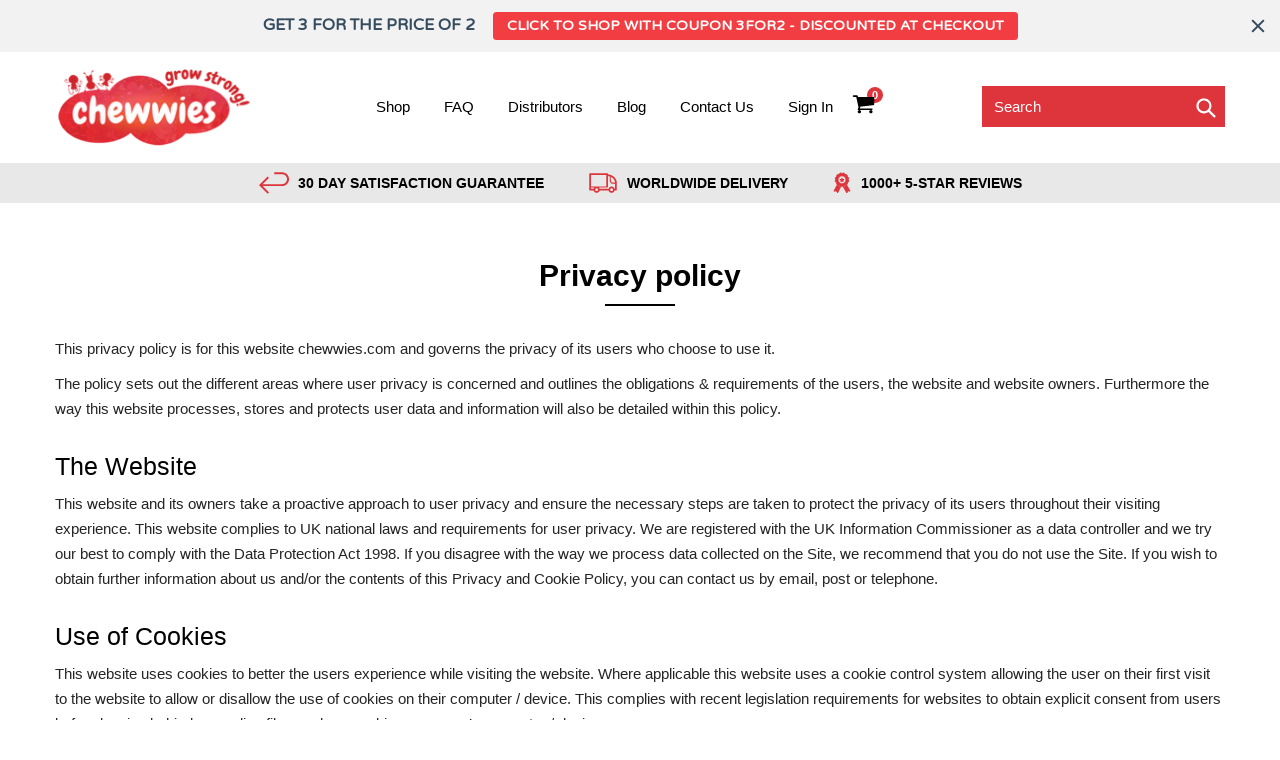

--- FILE ---
content_type: text/json
request_url: https://conf.config-security.com/model
body_size: 87
content:
{"title":"recommendation AI model (keras)","structure":"release_id=0x38:41:40:7d:70:56:6f:6d:22:78:77:7f:44:35:5a:54:50:48:4c:5b:72:5b:64:6f:4f:73:50:4e:2e;keras;jird9eack4zvyc58ezj95v09cvcrldpe66lzpklo5wh23dy3qw5e8m70zjxj0zr08o0wv9qv","weights":"../weights/3841407d.h5","biases":"../biases/3841407d.h5"}